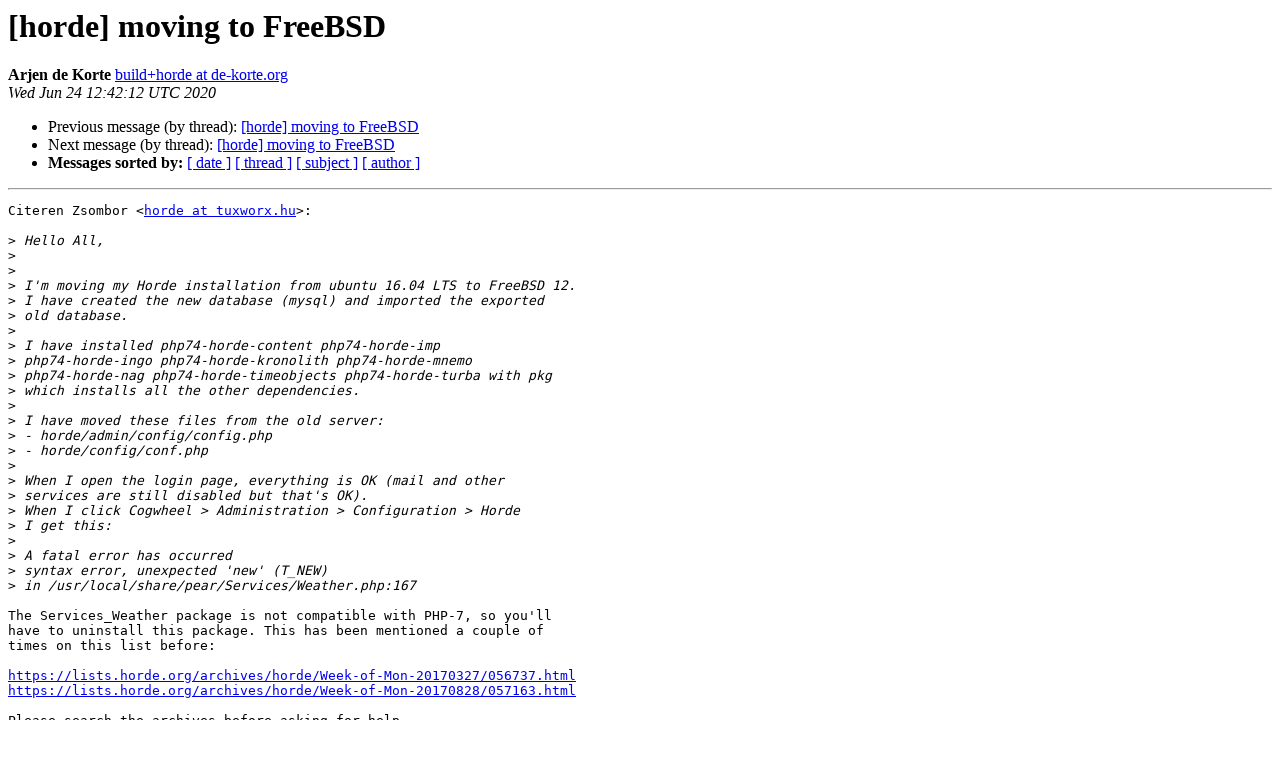

--- FILE ---
content_type: text/html
request_url: https://lists.horde.org/archives/horde/Week-of-Mon-20200622/058782.html
body_size: 1614
content:
<!DOCTYPE HTML PUBLIC "-//W3C//DTD HTML 4.01 Transitional//EN">
<HTML>
 <HEAD>
   <TITLE> [horde] moving to FreeBSD
   </TITLE>
   <LINK REL="Index" HREF="index.html" >
   <LINK REL="made" HREF="mailto:horde%40lists.horde.org?Subject=Re%3A%20%5Bhorde%5D%20moving%20to%20FreeBSD&In-Reply-To=%3C20200624144212.Horde.wP372Eu3v5CCyoIeqAQJ60V%40mail.de-korte.org%3E">
   <META NAME="robots" CONTENT="index,nofollow">
   <style type="text/css">
       pre {
           white-space: pre-wrap;       /* css-2.1, curent FF, Opera, Safari */
           }
   </style>
   <META http-equiv="Content-Type" content="text/html; charset=utf-8">
   <LINK REL="Previous"  HREF="058781.html">
   <LINK REL="Next"  HREF="058783.html">
 </HEAD>
 <BODY BGCOLOR="#ffffff">
   <H1>[horde] moving to FreeBSD</H1>
    <B>Arjen de Korte</B> 
    <A HREF="mailto:horde%40lists.horde.org?Subject=Re%3A%20%5Bhorde%5D%20moving%20to%20FreeBSD&In-Reply-To=%3C20200624144212.Horde.wP372Eu3v5CCyoIeqAQJ60V%40mail.de-korte.org%3E"
       TITLE="[horde] moving to FreeBSD">build+horde at de-korte.org
       </A><BR>
    <I>Wed Jun 24 12:42:12 UTC 2020</I>
    <P><UL>
        <LI>Previous message (by thread): <A HREF="058781.html">[horde] moving to FreeBSD
</A></li>
        <LI>Next message (by thread): <A HREF="058783.html">[horde] moving to FreeBSD
</A></li>
         <LI> <B>Messages sorted by:</B> 
              <a href="date.html#58782">[ date ]</a>
              <a href="thread.html#58782">[ thread ]</a>
              <a href="subject.html#58782">[ subject ]</a>
              <a href="author.html#58782">[ author ]</a>
         </LI>
       </UL>
    <HR>  
<!--beginarticle-->
<PRE>Citeren Zsombor &lt;<A HREF="https://lists.horde.org/mailman/listinfo/horde">horde at tuxworx.hu</A>&gt;:

&gt;<i> Hello All,
</I>&gt;<i>
</I>&gt;<i>
</I>&gt;<i> I'm moving my Horde installation from ubuntu 16.04 LTS to FreeBSD 12.
</I>&gt;<i> I have created the new database (mysql) and imported the exported  
</I>&gt;<i> old database.
</I>&gt;<i>
</I>&gt;<i> I have installed php74-horde-content php74-horde-imp  
</I>&gt;<i> php74-horde-ingo php74-horde-kronolith php74-horde-mnemo  
</I>&gt;<i> php74-horde-nag php74-horde-timeobjects php74-horde-turba with pkg  
</I>&gt;<i> which installs all the other dependencies.
</I>&gt;<i>
</I>&gt;<i> I have moved these files from the old server:
</I>&gt;<i> - horde/admin/config/config.php
</I>&gt;<i> - horde/config/conf.php
</I>&gt;<i>
</I>&gt;<i> When I open the login page, everything is OK (mail and other  
</I>&gt;<i> services are still disabled but that's OK).
</I>&gt;<i> When I click Cogwheel &gt; Administration &gt; Configuration &gt; Horde
</I>&gt;<i> I get this:
</I>&gt;<i>
</I>&gt;<i> A fatal error has occurred
</I>&gt;<i> syntax error, unexpected 'new' (T_NEW)
</I>&gt;<i> in /usr/local/share/pear/Services/Weather.php:167
</I>
The Services_Weather package is not compatible with PHP-7, so you'll  
have to uninstall this package. This has been mentioned a couple of  
times on this list before:

<A HREF="https://lists.horde.org/archives/horde/Week-of-Mon-20170327/056737.html">https://lists.horde.org/archives/horde/Week-of-Mon-20170327/056737.html</A>
<A HREF="https://lists.horde.org/archives/horde/Week-of-Mon-20170828/057163.html">https://lists.horde.org/archives/horde/Week-of-Mon-20170828/057163.html</A>

Please search the archives before asking for help.

&gt;<i> Full output can be found here: <A HREF="https://pastebin.com/mSiGGT8W">https://pastebin.com/mSiGGT8W</A>
</I>&gt;<i>
</I>&gt;<i> Any help is appreciated how to solve this.
</I>&gt;<i>
</I>&gt;<i> Thank you,
</I>&gt;<i> Zsombor
</I>


</PRE>


<!--endarticle-->
    <HR>
    <P><UL>
        <!--threads-->
	<LI>Previous message (by thread): <A HREF="058781.html">[horde] moving to FreeBSD
</A></li>
	<LI>Next message (by thread): <A HREF="058783.html">[horde] moving to FreeBSD
</A></li>
         <LI> <B>Messages sorted by:</B> 
              <a href="date.html#58782">[ date ]</a>
              <a href="thread.html#58782">[ thread ]</a>
              <a href="subject.html#58782">[ subject ]</a>
              <a href="author.html#58782">[ author ]</a>
         </LI>
       </UL>

<hr>
<a href="https://lists.horde.org/mailman/listinfo/horde">More information about the horde
mailing list</a><br>
</body></html>
